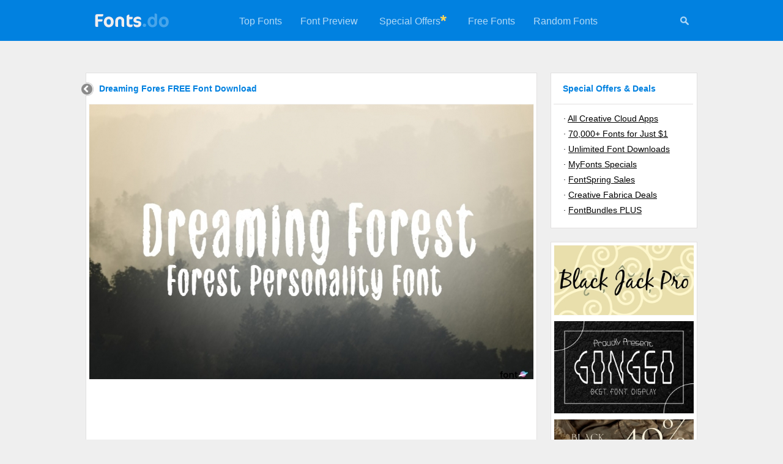

--- FILE ---
content_type: text/html; charset=UTF-8
request_url: https://fonts.do/dreaming-fores-free_font-download
body_size: 5062
content:

<!DOCTYPE html>
<html xmlns="http://www.w3.org/1999/xhtml" lang="en">

<head>
	<title>Dreaming Fores FREE Font Download</title>
	<meta name="description" content="Free download of Dreaming Forest Font. Released in 2022 by Creativetacos and licensed for personal-use only. Click now to create a custom image with your own words that you can download." />
	<meta name="keywords" content="Free,download,of,Dreaming,Forest,Font.,Released,in,2022,by,Creativetacos,and,licensed,for,personal-use,only.,Click,now,to,create,a,custom,image,with,your,own,words,that,you,can,download." />
	<meta name="distribution" content="Global" />
	<meta name="rating" content="General" />
	<meta name="language" content="en-us" />
	<meta name="robots" content="index,follow" />
	<meta http-equiv="Content-Type" content="text/html; charset=UTF-8" />

	<script data-ad-client="ca-pub-5595808001740123" async src="https://pagead2.googlesyndication.com/pagead/js/adsbygoogle.js"></script>

	<meta name="twitter:card" content="summary_large_image" />
    <meta property="og:title" content="Dreaming Fores FREE Font Download">
    <meta property="twitter:title" content="Dreaming Fores FREE Font Download">
    <meta name="twitter:title" content="Dreaming Fores FREE Font Download">
    <meta property="og:description" content="Free download of Dreaming Forest Font. Released in 2022 by Creativetacos and licensed for personal-use only. Click now to create a custom image with your own words that you can download.">
    <meta property="twitter:description" content="Free download of Dreaming Forest Font. Released in 2022 by Creativetacos and licensed for personal-use only. Click now to create a custom image with your own words that you can download.">
    <meta name="twitter:description" content="Free download of Dreaming Forest Font. Released in 2022 by Creativetacos and licensed for personal-use only. Click now to create a custom image with your own words that you can download.">
    <meta name="twitter:site" content="@fonts_do" />
    <meta name="twitter:creator" content="@fonts_do" />

	<meta property="twitter:image" content="https://fonts.do/thumbs728/33/330379.jpg">
	<meta property="og:image" content="https://fonts.do/thumbs728/33/330379.jpg">
	<meta name="twitter:image" content="https://fonts.do/thumbs728/33/330379.jpg">
	
	<script data-react-helmet="true" class="structured-data-list" type="application/ld+json">
    {"@context":"https://schema.org",
    "@type":"Product",
    "name":"Dreaming Fores FREE Font Download",
    "sku":"dreaming-fores-free",
	"mpn":"dreaming-fores-free",
    "image":["https://fonts.do/thumbs728/33/330379.jpg"],
	"offers":{
    	"@type": "Offer",
        "price": "0",
		"priceCurrency":"USD",
		"availability":"https://schema.org/InStock"
    },
    "description":"Free download of Dreaming Forest Font. Released in 2022 by Creativetacos and licensed for personal-use only. Click now to create a custom image with your own words that you can download.",
    "brand":" Creativetacos "}
    </script>
    <script type="application/ld+json">{"@context":"http://schema.org","@type":"WebSite","name":"Fonts.do","url":"https://fonts.do"}</script>
    
    <link rel="canonical" href="https://fonts.do/dreaming-fores-free_font-download" />
	<link rel="icon" type="image/svg+xml" href="/favicon.svg" />        		
	<link rel="stylesheet" type="text/css" href="/style.css" />
    
	<meta name="viewport" content="width=device-width, user-scalable=false;">
	<link rel="stylesheet" href="/mobile.css" media="(max-width: 770px)" />
    
    <style>
		.hh1{
			margin-bottom:7px;
		}
		
				.details_thumb{
			  object-fit: cover;
			
			  width: 726px;
			  height: 400px;
		}
				.details_thumb{
			  object-fit: cover;
			
			  width: 726px;
			  height: 450px;
		}
			</style>
    
	<script>
	function check_mail()
	{	
		var re3 = /^\s*([a-zA-Z0-9\._\-\+]{1,100})@([a-zA-Z0-9\.\-_]){1,100}\.([a-zA-Z]{2,7})\s*$/gi;
		
		email = document.getElementById("nemail");
		
		if (email.value.length>=0 && !email.value.match(re3)) 
		{
			alert("Please enter a valid email address");
			email.focus();
			return false;
		}
		else if (email.value.length<=6) 
		{
			alert("Your email address looks too short. Please retry");
			email.focus();
			return false;
		}
		
		return true;
	}
    </script>
</head>

<body>
	

<script>
	function menu_hide() 
	{
		document.getElementById("menu").style.display = "none";
		document.getElementById("icons").style.display = "none";
		
		document.getElementById("search_form").style.display = "block";
		document.getElementById("search").focus();
	}
</script>

<div class="header">
    <a href="/" title="Fonts.do">
        <img src="/images/logo.png" alt="Fonts.do" title="Fonts.do" border="0" class="logo" />
    </a>

    <div id="icons">
    	 <a href="#" onClick="menu_hide()" id="mysearch" title="Search +350,000 Fonts"><img src="/images/search.png" width="16" height="16" alt="Search +350,000 Fonts" 
         	onmouseover="this.src='/images/search_white.png'" onmouseout="this.src='/images/search.png'"
         /></a>
    </div>
    
    <ul id="menu">    
                <li><a href="/top">Top Fonts</a></li>
        <li><a href="/preview">Font Preview</a></li>
                <li style="padding:25px 0 25px 20px;"><a href="https://adobe.prf.hn/click/camref:1101lr4zu/destination:https://www.adobe.com/creativecloud.html" target="_blank">Special Offers</a></li>
        <li style="padding:20px 20px 0 0;"><img src="/images/asterisk.gif" width="10" height="10" alt="Special Offers"></li>
                                 <li><a href="/free">Free Fonts</a></li>
        <li><a href="/random">Random Fonts</a></li>
    </ul>
    
	    
    <form action="/search" method="post" id="search_form">
        <input type="text" name="search" id="search" class="search-site-input" minlength="3" value="" placeholder="Search more than 350,000 fonts" />
        <input type="image" src="/images/search.png" name="submit" class="search-site-button" title="Search 350,000 Fonts" alt="Search 350,000 Fonts" 
            onclick="
                if(document.getElementById('search').value == '') 
                {
                    document.getElementById('search_form').style.display = 'none';
                                    
                    document.getElementById('menu').style.display = 'block';
                    document.getElementById('icons').style.display = 'block';
                       
                    return false;
                }
            "       
         />
    </form>
</div>


    
	<div class="container2">
    <div class="container" style="width:728px;">
      	<a href="/" title="Home" class="back"><img src="/images/back.gif" width="23" height="24" /></a><div class="hh1"><h1>Dreaming Fores FREE Font Download</h1></div><img src="thumbs728/33/330379.jpg" title="Dreaming Fores Font Download" alt="Dreaming Fores Font Download" class="details_thumb"><div style="float:left; width:728px; margin-bottom:15px;"><script async src="https://pagead2.googlesyndication.com/pagead/js/adsbygoogle.js"></script>
<!-- Fonts.do 728x90 -->
<ins class="adsbygoogle"
     style="display:inline-block;width:728px;height:90px"
     data-ad-client="ca-pub-5595808001740123"
     data-ad-slot="5231675997"></ins>
<script>
     (adsbygoogle = window.adsbygoogle || []).push({});
</script></div><div class="font_info"><a href="https://www.fontspace.com/get/family/erx60" class="download" title="Dreaming Fores download"><img src="/images/download.png" width="27" height="21" class="download_icon">Download now</a><b>Designer:</b>  Creativetacos <br><b>License:</b> Freeware, Non-Commercial<br></div><div style="float:left; width:728px; margin-bottom:15px;"><script async src="https://pagead2.googlesyndication.com/pagead/js/adsbygoogle.js"></script>
<!-- Fonts.do 728x90 -->
<ins class="adsbygoogle"
     style="display:inline-block;width:728px;height:90px"
     data-ad-client="ca-pub-5595808001740123"
     data-ad-slot="5231675997"></ins>
<script>
     (adsbygoogle = window.adsbygoogle || []).push({});
</script></div><div class="description">Free download of Dreaming Forest Font. Released in 2022 by Creativetacos and licensed for personal-use only. Click now to create a custom image with your own words that you can download.<br><br>Dreaming Forest is a unique font that's inspired by all forests and their awesomeness. It is simple, but at the same time, complex and has unique handmade characteristics. It is a hand drawn artistic font. It is perfect for packaging, typographic pieces, inspirational quotes, and I find it perfect with images of the forest. Buy Forest Dreams today and bring a taste of the forest into your project!<br><br>ðŸ“œ By installing or using this font, you are agree to the Product Usage Agreement:<br><br>- This font is ONLY for PERSONAL USE. NO COMMERCIAL USE ALLOWED!<br><br>- Here is the link to purchase commercial license:<br>https://creativetacos.com/<br><br>- For Corporate use you have to purchase Corporate license<br><br>- If you need a custom license please contact us at<br><a href="/cdn-cgi/l/email-protection" class="__cf_email__" data-cfemail="a2d1c3cec7d1e2c1d0c7c3d6cbd4c7c4cbccc7d1d68cc1cdcf">[email&#160;protected]</a><br><br>Please visit our store for more amazing fonts :<br>https://creativefinest.com<br><br>Follow our website for update : https://creativetacos.com<br><br>Thank you.<br><br><br><br><b>File Size:</b> 11.28 MB<br><div style="float:left; width:728px; margin:15px 0 15px -12px;"><script data-cfasync="false" src="/cdn-cgi/scripts/5c5dd728/cloudflare-static/email-decode.min.js"></script><script async src="https://pagead2.googlesyndication.com/pagead/js/adsbygoogle.js"></script>
<!-- Fonts.do 728x90 -->
<ins class="adsbygoogle"
     style="display:inline-block;width:728px;height:90px"
     data-ad-client="ca-pub-5595808001740123"
     data-ad-slot="5231675997"></ins>
<script>
     (adsbygoogle = window.adsbygoogle || []).push({});
</script></div><br><b>Tags:</b> <a href="handwriting_tfonts" title="Handwriting Fonts">handwriting</a>, <a href="halloween_tfonts" title="Halloween Fonts">halloween</a>, <a href="wedding_tfonts" title="Wedding Fonts">wedding</a>, <a href="art_tfonts" title="Art Fonts">art</a>, <a href="handmade_tfonts" title="Handmade Fonts">handmade</a>, <a href="forest_tfonts" title="Forest Fonts">forest</a>, <a href="jungle_tfonts" title="Jungle Fonts">jungle</a>, <a href="king_tfonts" title="King Fonts">king</a>, rainforest, <a href="urban_tfonts" title="Urban Fonts">urban</a><br><br><b>Release date:</b> October 31, 2022<br><br>You can use this font for:<br> 
			- Design projects: create images or vector artwork, including logos<br>
			- Website publishing: create a Web Project to add any font from our service to your website<br>
			- PDFs: embed fonts in PDFs for viewing and printing<br>
			- Video and broadcast: use fonts to create in-house or commercial video content and more<br>
			- The fonts are designed to work on MacOS (Apple) and Windows (Microsoft)<br><br><b>Preview:</b></div></div><div class="envato"><a href="https://adobe.prf.hn/click/camref:1101lr4zu/destination:https://www.adobe.com/creativecloud/plans.html" target="_blank"><img src="images/adobe8_728x90.jpg"></a></div><div class="newsletter_box_small"><form action="/newsletter" method="POST" onsubmit="return check_mail();"><input type="text" minlength="6" class="newsletter_input_small" name="nemail" id="nemail"  placeholder="Get the newest fonts in your inbox once a week" /><input type="submit" class="newsletter_button" value="Subscribe" /></form><img src="/images/newsletter_corner.png" width="59" height="57"></div></div><div class="sidebar">
    <font class="sidebar_header">Special Offers & Deals</font>
    <div class="sidebar_links">
        &middot;&nbsp;<a target="_blank" href="https://adobe.prf.hn/click/camref:1101lr4zu/destination:https://www.adobe.com/creativecloud.html">All Creative Cloud Apps</a><br>
    	&middot;&nbsp;<a target="_blank" href="https://www.creativefabrica.com/promo/2069/FGHIJKLMNO">70,000+ Fonts for Just $1</a><br>         &middot;&nbsp;<a target="_blank" href="https://1.envato.market/c/2390231/431866/4662">Unlimited Font Downloads</a><br>
		&middot;&nbsp;<a target="_blank" href="https://www.tkqlhce.com/click-101013128-15541006">MyFonts Specials</a><br>
        &middot;&nbsp;<a target="_blank" href="https://www.fontspring.com/sales">FontSpring Sales</a><br>
        &middot;&nbsp;<a target="_blank" href="https://www.creativefabrica.com/discount-deals/ref/238194/">Creative Fabrica Deals</a><br>
                &middot;&nbsp;<a target="_blank" href="https://fontbundles.net/plus-features?pref=mU6e8P">FontBundles PLUS</a>
    </div>
</div>


<div class="sidebar">
         
	
	<a href="black-jack-pro_font-download" title="Black Jack Pro Font Download"><img src="thumbs309/0/9962.jpg" alt="Black Jack Pro Font Download"></a><a href="gongso_font-download" title="Gongso Font Download"><img src="thumbs309/33/334077.jpg" alt="Gongso Font Download"></a><a href="hv-florentino_font-download" title="HV Florentino Font Download"><img src="thumbs309/27/271713.jpg" alt="HV Florentino Font Download"></a><a href="california-beach_font-download" title="California beach font duo Font Download"><img src="thumbs309/23/234468.jpg" alt="California beach font duo Font Download"></a><a href="ginger-galaxy-1_font-download" title="Ginger Galaxy Font Download"><img src="thumbs309/14/149510.jpg" alt="Ginger Galaxy Font Download"></a><a href="https://adobe.prf.hn/click/camref:1101lr4zu/destination:https://stock.adobe.com" target="_blank"><img src="images/adobe2_160x600.jpg"></a>    
    </div><div class="footer">
<a href="https://www.pinterest.com/fonts_do/" title="Fonts.do on Pinterest" target="_blank"><img src="/images/icon_pinterest.png" width="15" height="15" border=0></a> &nbsp; &nbsp;
<a href="https://www.instagram.com/fonts.do/" title="Fonts.do on Instagram" target="_blank"><img src="/images/icon_instagram.png" width="15" height="15" border=0></a> &nbsp; &nbsp;
<a href="https://www.facebook.com/fonts.do/" title="Fonts.do on Facebook" target="_blank"><img src="/images/icon_facebook.png" width="15" height="15" border=0></a> &nbsp; &nbsp;
<a href="https://www.twitter.com/fonts_do/" title="Fonts.do on Twitter" target="_blank"><img src="/images/icon_twitter.png" width="15" height="15" border=0></a><br>

    <b>Fonts.do</b> is the largest collection of premium fonts, with more than 350,000 items<br>
    
    &copy;2019-2026 <a href="/" title="Premium Fonts Download">Fonts.do</a> &nbsp;&middot;&nbsp;
        <a href="/years" title="Fonts by Year">Fonts by Year</a> &nbsp;&middot;&nbsp;
    <a href="/bundles" title="Font Bundles, Packs and Collections">Font Bundles</a> &nbsp;&middot;&nbsp;
    <a href="/newsletter" title="Fonts Newsletter">Newsletter</a> &nbsp;&middot;&nbsp;
    <a href="/about-us" title="About us">About</a> &nbsp;&middot;&nbsp;
    <a href="/terms" title="Terms and Conditions">Terms</a> &nbsp;&middot;&nbsp;
    <a href="/privacy-policy" title="Privacy policy">Privacy</a> &nbsp;&middot;&nbsp;
    <a href="https://contact.do/fonts" target="_blank" title="Contact">Contact</a>
    <br>
        
        
        <br />
</div>
    
<a href="#" class="scrollToTop" title="Back to the top"><img src="/images/top.gif" alt="Back to the top" /></a>


<!-- Pixel Code for https://app.usermetric.io/ -->
<script defer src="https://app.usermetric.io/pixel/sKa59RGZ0j7X6G1x"></script>
<!-- END Pixel Code -->



       
<script defer src="https://static.cloudflareinsights.com/beacon.min.js/vcd15cbe7772f49c399c6a5babf22c1241717689176015" integrity="sha512-ZpsOmlRQV6y907TI0dKBHq9Md29nnaEIPlkf84rnaERnq6zvWvPUqr2ft8M1aS28oN72PdrCzSjY4U6VaAw1EQ==" data-cf-beacon='{"version":"2024.11.0","token":"a867b69b350748df8b268f5de065fa0a","r":1,"server_timing":{"name":{"cfCacheStatus":true,"cfEdge":true,"cfExtPri":true,"cfL4":true,"cfOrigin":true,"cfSpeedBrain":true},"location_startswith":null}}' crossorigin="anonymous"></script>
<script>(function(){function c(){var b=a.contentDocument||a.contentWindow.document;if(b){var d=b.createElement('script');d.innerHTML="window.__CF$cv$params={r:'9c12b4cd3e35eee6',t:'MTc2ODk1NTQ2MA=='};var a=document.createElement('script');a.src='/cdn-cgi/challenge-platform/scripts/jsd/main.js';document.getElementsByTagName('head')[0].appendChild(a);";b.getElementsByTagName('head')[0].appendChild(d)}}if(document.body){var a=document.createElement('iframe');a.height=1;a.width=1;a.style.position='absolute';a.style.top=0;a.style.left=0;a.style.border='none';a.style.visibility='hidden';document.body.appendChild(a);if('loading'!==document.readyState)c();else if(window.addEventListener)document.addEventListener('DOMContentLoaded',c);else{var e=document.onreadystatechange||function(){};document.onreadystatechange=function(b){e(b);'loading'!==document.readyState&&(document.onreadystatechange=e,c())}}}})();</script></body>
</html>

--- FILE ---
content_type: text/html; charset=utf-8
request_url: https://www.google.com/recaptcha/api2/aframe
body_size: 268
content:
<!DOCTYPE HTML><html><head><meta http-equiv="content-type" content="text/html; charset=UTF-8"></head><body><script nonce="-s-ZfcBzn0tTnUGqD95TQQ">/** Anti-fraud and anti-abuse applications only. See google.com/recaptcha */ try{var clients={'sodar':'https://pagead2.googlesyndication.com/pagead/sodar?'};window.addEventListener("message",function(a){try{if(a.source===window.parent){var b=JSON.parse(a.data);var c=clients[b['id']];if(c){var d=document.createElement('img');d.src=c+b['params']+'&rc='+(localStorage.getItem("rc::a")?sessionStorage.getItem("rc::b"):"");window.document.body.appendChild(d);sessionStorage.setItem("rc::e",parseInt(sessionStorage.getItem("rc::e")||0)+1);localStorage.setItem("rc::h",'1768955464105');}}}catch(b){}});window.parent.postMessage("_grecaptcha_ready", "*");}catch(b){}</script></body></html>